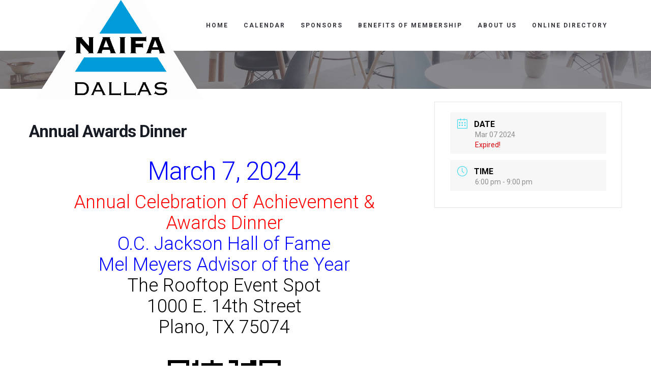

--- FILE ---
content_type: text/css
request_url: https://naifadallas.org/wp-content/cache/wpfc-minified/kmqq4fyt/8ec2o.css
body_size: 6588
content:
.l-services-v1 .l-services-v1-icon{
box-shadow:0 0 5px 2px #034694
}
.l-services-v1.l-services-v1-icon-one .l-services-v1-title{
color:#1b9ad6
}
.blog-grid .blog-grid-supplemental-category,
.blog-grid .blog-grid-supplemental-category a{
color:#1b9ad6
}
.widget_archive li a:hover,
.widget_categories li a:hover,
.widget_pages li a:hover,
.widget_meta li a:hover,
.widget_recent_comments li a:hover,
.widget_recent_entries li a:hover,
.widget_nav_menu li a:hover,
.woocommerce.widget_product_categories li a:hover,
.widget_rss li a:hover{
color:#1b9ad6
}
#searchform #searchsubmit{
color:#1b9ad6
}
#searchform #searchsubmit:hover{
background-color:#1b9ad6;
border-color:#1b9ad6
}
.widget_tag_cloud .widget-body a:hover{
background:#1b9ad6;
border-color:#1b9ad6
}
.news-v3 .news-v3-content .news-v3-subtitle a{
color:#1b9ad6
}
.news-v4 .news-v4-divider{
border-bottom:1px solid #1b9ad6
}
.blog-grid-supplemental .blog-grid-supplemental-title a{
color:#1b9ad6
}
.news-v8:hover .news-v8-img-effect:before{
background-color:#034694
}
.news-v8 .news-v8-footer-list .news-v8-footer-list-link:hover,
.fg-text-light.news-v8-footer .news-v8-footer-list-item .ff-meta-item a:hover,
.fg-text-light.news-v9-title a:hover{
color:#1b9ad6
}
.news-v8 .news-v8-more .news-v8-more-link{
background-color:#1b9ad6
}
.blockquotes-v1{
color:#1b9ad6
}
.blockquotes-v1:after{
background-color:#1b9ad6
}
.breadcrumbs-v1 a:hover{
color:#1b9ad6
}
.breadcrumbs-v1 li.active{
color:#1b9ad6
}
.breadcrumbs-v2 a:hover{
color:#1b9ad6
}
.breadcrumbs-v2 li.active{
color:#1b9ad6
}
.breadcrumbs-v3 a:hover{
color:#1b9ad6
}
.breadcrumbs-v3 li.active{
color:#1b9ad6
}
.breadcrumbs-v4 a:hover{
color:#1b9ad6
}
.breadcrumbs-v5 a:hover{
color:#1b9ad6
}
.btn-base-bg-anim{
background:#1b9ad6
}
.btn-base-bg-anim:hover,
.btn-base-bg-anim:focus,
.btn-base-bg-anim.focus{
background:#1b9ad6
}
.btn-group.btn-white-toggle.open .btn-white-bg:after{
color:#1b9ad6
}
.btn-group.btn-white-toggle .dropdown-menu>li>a:hover,
.btn-group.btn-white-toggle .dropdown-menu>li>a:focus{
background:#1b9ad6
}
.btn-dropdown-group.open .btn-dropdown-toggle{
background:#1b9ad6
}
.btn-dropdown-group:hover .btn-dropdown-toggle{
background:#1b9ad6
}
.divider-v1 .divider-v1-element-bg,
.divider-v2 .divider-v2-element-bg,
.divider-v3 .divider-v3-element-bg,
.divider-v3-5 .divider-v3-5-element-bg{
background:#1b9ad6
}
.divider-v1 .divider-v1-icon,
.divider-v2 .divider-v2-icon,
.divider-v3 .divider-v3-icon,
.divider-v3-5 .divider-v3-5-icon{
color:#1b9ad6
}
.divider-v5 .divider-v5-element{
color:#1b9ad6
}
.divider-v5 span.before,
.divider-v5 span.after{
border-color:#1b9ad6
}
.dropcap-base-bordered{
color:#1b9ad6;
border:1px solid #1b9ad6
}
.lists-base .lists-item-element-brd{
color:#1b9ad6;
border:1px solid #1b9ad6
}
.paginations-v3-list li>a:hover,
.paginations-v3-list li>span:hover{
color:#1b9ad6
}
.paginations-v3-list li>.current,
.paginations-v3-list.page-numbers-single li>span,
.paginations-v3-list li.active>a,
.paginations-v3-list li.active>span{
background:#1b9ad6
}
.paginations-v3-list li>.current:hover,
.paginations-v3-list.page-numbers-single li>span:hover,
.paginations-v3-list li.active>a:hover,
.paginations-v3-list li.active>span:hover{
background:#1b9ad6
}
.pagers-v2 li>a:hover,
.pagers-v2 li>span:hover{
background:#1b9ad6
}
.segment-controls{
border:1px solid #1b9ad6
}
.tab-v1 .nav-tabs>li.active>a{
color:#1b9ad6
}
.tab-v3 .nav-tabs>li:hover>a{
color:#1b9ad6
}
.tab-v5 .nav-tabs.nav-tabs-left>li.active>a,
.tab-v5 .nav-tabs.nav-tabs-left>li:hover>a{
color:#1b9ad6
}
.tab-v6 .nav-tabs.nav-tabs-right>li:active>a,
.tab-v6 .nav-tabs.nav-tabs-right>li:hover>a{
color:#1b9ad6
}
.theme-icons-base{
color:#1b9ad6
}
.theme-icons-wrap>a[href]>.theme-icons-white-bg:hover,
.team-v9 .theme-icons:hover{
background-color:#1b9ad6
}
.animate-theme-icons .animate-theme-icons-base-brd{
color:#1b9ad6;
border:1px solid #1b9ad6
}
.timeline-v1 .timeline-v1-list-item .timeline-v1-news-title>a:hover{
color:#1b9ad6
}
.timeline-v2 .timeline-v2-news-title>a:hover{
color:#1b9ad6
}
.timeline-v4 .timeline-v4-subtitle a{
color:#1b9ad6
}
.call-to-action-v1 .call-to-action-v1-title span,
.call-to-action-v2 .call-to-action-v2-telephone{
color:#1b9ad6
}
.call-to-action-v3 .call-to-action-badge{
background-color:#1b9ad6
}
.icon-box-v1 .icon-box-v1-header{
background-color:#1b9ad6
}
.icon-box-v2 .icon-box-v2-icons{
color:#1b9ad6
}
.services-v8:hover{
background:#1b9ad6
}
.team-v3 .team-v3-overlay-content .theme-icons-white-bg:hover,
.team-v4 .team-v4-overlay-content .theme-icons-white-bg:hover{
background-color:#1b9ad6
}
.team-v3 .team-v3-member-position{
color:#1b9ad6
}
.testimonials-v1 .testimonials-v1-author{
color:#1b9ad6
}
.testimonials-v4 .testimonials-v4-author{
color:#1b9ad6
}
.testimonials-v5 .testimonials-v5-author{
color:#1b9ad6
}
.testimonials-v6 .testimonials-v6-author{
color:#1b9ad6
}
.footer-link-v6-list .footer-link-v6-list-item .footer-link-v6-list-link:hover{
color:#1b9ad6
}
.header ul.navbar-nav.no-ff>li.current-menu-item>a,
.header .navbar-nav .nav-item-child.active{
color:#1b9ad6
}
.header ul.navbar-nav.no-ff>li.current-menu-item>a:hover,
.header .navbar-nav .nav-item-child.active:hover{
color:#1b9ad6
}
.header ul.navbar-nav.no-ff>li>a:hover,
.header ul.navbar-nav.no-ff>li>a:focus,
.header .navbar-nav .nav-item-child:hover,
.header .navbar-nav .nav-item-child:focus{
color:#1b9ad6
}
@media (max-width: 991px) {
.header .navbar-nav .nav-item-bg .nav-item-child{
background:#1b9ad6
}
}
@media (min-width: 992px) {
.header .navbar-nav .nav-item:hover .nav-item-child{
color:#1b9ad6
}
.header .navbar-nav .nav-item-bg .nav-item-child{
background:#1b9ad6
}
}
.header-center-aligned .navbar-nav .nav-item-child:hover{
color:#1b9ad6
}
@media (max-width: 991px) {
.header-center-aligned .navbar-nav .nav-item-bg .nav-item-child{
background:#1b9ad6
}
}
@media (min-width: 992px) {
.header-center-aligned .navbar-nav .nav-item:hover .nav-item-child{
color:#1b9ad6
}
.header-center-aligned .navbar-nav .nav-item-bg .nav-item-child{
background:#1b9ad6
}
}
@media (max-width: 991px) {
.header-center-aligned-transparent .navbar-nav .nav-item-bg .nav-item-child{
background:#1b9ad6
}
}
@media (min-width: 992px) {
.header-center-aligned-transparent .navbar-nav .nav-item:hover .nav-item-child{
color:#1b9ad6
}
.header-center-aligned-transparent .navbar-nav .nav-item-child.active{
color:#1b9ad6
}
.header-center-aligned-transparent .navbar-nav .nav-item-bg .nav-item-child{
background:#1b9ad6
}
}
.header-fullscreen-menu .nav-main-item-child.nav-main-item-child-dropdown.active,
.header-fullscreen-menu .nav-main-item-child.nav-main-item-child-dropdown:hover,
.header-fullscreen-menu .nav-main-item-child.nav-submenu-item-child-dropdown.active,
.header-fullscreen-menu .nav-main-item-child.nav-submenu-item-child-dropdown:hover,
.header-fullscreen-menu .nav-submenu-item-child.nav-main-item-child-dropdown.active,
.header-fullscreen-menu .nav-submenu-item-child.nav-main-item-child-dropdown:hover,
.header-fullscreen-menu .nav-submenu-item-child.nav-submenu-item-child-dropdown.active,
.header-fullscreen-menu .nav-submenu-item-child.nav-submenu-item-child-dropdown:hover{
color:#1b9ad6
}
.header-fullscreen-menu .nav-main-item-child.nav-main-item-child-dropdown.active:before,
.header-fullscreen-menu .nav-main-item-child.nav-main-item-child-dropdown.active:after,
.header-fullscreen-menu .nav-main-item-child.nav-main-item-child-dropdown:hover:before,
.header-fullscreen-menu .nav-main-item-child.nav-main-item-child-dropdown:hover:after,
.header-fullscreen-menu .nav-main-item-child.nav-submenu-item-child-dropdown.active:before,
.header-fullscreen-menu .nav-main-item-child.nav-submenu-item-child-dropdown.active:after,
.header-fullscreen-menu .nav-main-item-child.nav-submenu-item-child-dropdown:hover:before,
.header-fullscreen-menu .nav-main-item-child.nav-submenu-item-child-dropdown:hover:after,
.header-fullscreen-menu .nav-submenu-item-child.nav-main-item-child-dropdown.active:before,
.header-fullscreen-menu .nav-submenu-item-child.nav-main-item-child-dropdown.active:after,
.header-fullscreen-menu .nav-submenu-item-child.nav-main-item-child-dropdown:hover:before,
.header-fullscreen-menu .nav-submenu-item-child.nav-main-item-child-dropdown:hover:after,
.header-fullscreen-menu .nav-submenu-item-child.nav-submenu-item-child-dropdown.active:before,
.header-fullscreen-menu .nav-submenu-item-child.nav-submenu-item-child-dropdown.active:after,
.header-fullscreen-menu .nav-submenu-item-child.nav-submenu-item-child-dropdown:hover:before,
.header-fullscreen-menu .nav-submenu-item-child.nav-submenu-item-child-dropdown:hover:after{
color:#1b9ad6
}
.header-fullscreen-menu .nav-dropdown-menu .nav-dropdown-menu-link:hover{
color:#1b9ad6
}
.header-fullscreen-menu .nav-dropdown-menu .nav-dropdown-menu-child.active{
color:#1b9ad6
}
.header-fullscreen-menu .nav-dropdown-menu .nav-dropdown-menu-child:hover{
color:#1b9ad6
}
.header-section-scroll ul.header-section-scroll-menu li.active .nav-item-child:hover,
.header-section-scroll ul.header-section-scroll-menu li.active .nav-item-child:focus{
color:#1b9ad6
}
.header-section-scroll .header-section-scroll-menu li a:hover{
color:#1b9ad6
}
.header-slide .header-slide-nav .header-slide-nav-link:hover{
color:#1b9ad6
}
.header-slide-subnav .header-slide-subnav-link.active{
background:#1b9ad6
}
.header-slide-subnav .header-slide-subnav-link.active:hover{
background:#1b9ad6
}
.header-slide-subnav .header-slide-subnav-link:hover{
color:#1b9ad6
}
.header-transparent .navbar-nav .open .nav-item-child:hover{
color:#1b9ad6
}
@media (max-width: 991px) {
.header-transparent .navbar-nav .nav-item-bg{
border:1px solid #1b9ad6
}
.header-transparent .navbar-nav .nav-item-bg .nav-item-child{
background:#1b9ad6
}
}
@media (min-width: 992px) {
.header-transparent .navbar-nav .nav-item:hover .nav-item-child{
color:#1b9ad6
}
.header-transparent .navbar-nav .nav-item-child.active{
color:#1b9ad6
}
.header-transparent .navbar-nav .nav-item-bg .nav-item-child{
background:#1b9ad6
}
.header-transparent .navbar-nav .nav-item-bg .nav-item-child:hover{
background:#1b9ad6
}
.header-transparent .navbar-nav .nav-item-bg:hover .nav-item-child{
background:#1b9ad6
}
}
.search-menu .search-btn .search-btn-default:hover,
.search-menu .search-btn .search-btn-active:hover{
color:#1b9ad6
}
.search-classic .search-classic-field{
border-top:2px solid #1b9ad6
}
.search-classic .search-classic-submit-button{
background-color:#1b9ad6
}
.ark-woocommerce-products a.title:hover{
color:#1b9ad6
}
.ark-woocommerce-products .add_to_cart_button,
.ark-woocommerce-products .added_to_cart{
border:1px solid #1b9ad6;
color:#1b9ad6
}
.ark-woocommerce-products .add_to_cart_button:hover,
.ark-woocommerce-products .added_to_cart:hover,
.ark-woocommerce-products .add_to_cart_button.loading{
background:#1b9ad6
}
.animsition-loading{
border-left:2px solid #1b9ad6
}
.theme-carousel-indicators-v3 li.active,
.theme-carousel-indicators-v3 li.fg-text-dark.active{
color:#1b9ad6;
border-bottom-color:#1b9ad6
}
.theme-carousel-indicators-v3 li:hover,
.theme-carousel-indicators-v3 li.fg-text-dark:hover{
border-bottom-color:#1b9ad6
}
.theme-carousel-indicators-v3 li:hover.active,
.theme-carousel-indicators-v3 li.fg-text-dark:hover.active{
color:#1b9ad6;
border-bottom-color:#1b9ad6
}
.theme-carousel-indicators-v5 li.active .theme-carousel-indicators-item{
border:2px solid #1b9ad6
}
.owl-dot span,
.owl-dots span{
border:1px solid #1b9ad6
}
.theme-portfolio .cbp-l-loadMore-button .cbp-l-loadMore-link,
.theme-portfolio .cbp-l-loadMore-button .cbp-l-loadMore-button-link,
.theme-portfolio .cbp-l-loadMore-text .cbp-l-loadMore-link,
.theme-portfolio .cbp-l-loadMore-text .cbp-l-loadMore-button-link{
color:#1b9ad6;
border:1px solid #1b9ad6
}
.theme-portfolio .cbp-item .theme-portfolio-lightbox .theme-portfolio-item-v3-icon:hover:before,
.theme-portfolio .cbp-item .theme-portfolio-lightbox .theme-portfolio-item-v3-icon:hover:after{
background:#1b9ad6
}
.portfolio-item-category:hover{
color:#1b9ad6
}
.theme-portfolio-v2 .cbp-l-filters-alignRight .cbp-filter-item:hover{
color:#1b9ad6
}
.theme-portfolio-filter-v1 .cbp-filter-item.cbp-filter-item-active{
color:#1b9ad6
}
.bootstrap-switch .bootstrap-switch-handle-on.bootstrap-switch-base,
.bootstrap-switch .bootstrap-switch-handle-off.bootstrap-switch-base{
background:#1b9ad6
}
.brd-color-base{
border-color:#1b9ad6 !important
}
.bg-color-base-hover:hover{
background:#1b9ad6 !important
}
.icon-color-base-hover:hover .animate-icon-item:last-child{
color:#1b9ad6 !important
}
.before-bg-base:before{
background:#1b9ad6 !important
}
.after-bg-base:after{
background:#1b9ad6 !important
}
.before-after-bg-base:before,
.before-after-bg-base:after{
background:#1b9ad6 !important
}
.ff-button-base-slide{
color:#1b9ad6;
border-color:#1b9ad6
}
.ff-button-base-slide:hover,
.ff-button-base-slide:focus,
.ff-button-base-slide.focus{
background:#1b9ad6;
border-color:#1b9ad6
}
.progress-box-v1 .progress-bar{
background-color:#1b9ad6
}
.blog-simple-2-divider{
background-color:#1b9ad6
}
.blog-simple-3-divider{
background-color:#1b9ad6
}
.theme-portfolio-v2 .cbp-filter-item.cbp-filter-item-active{
color:#1b9ad6
}
a{
color:#1b9ad6
}
a:focus,a:hover,a:active{
color:#1b9ad6
}
h1>a:hover,h2>a:hover,h3>a:hover,h4>a:hover,h5>a:hover,h6>a:hover{
color:#1b9ad6
}
::selection{
background:#1b9ad6
}
::-webkit-selection{
background:#1b9ad6
}
::-moz-selection{
background:#1b9ad6
}
.blog-classic .blog-classic-content .blog-classic-share .blog-classic-share-item .blog-classic-share-link:hover .blog-share-icon{
color:#1b9ad6
}
.blog-classic .blog-classic-content .blog-classic-publisher .blog-classic-publisher-name>a:hover{
color:#1b9ad6
}
.blog-grid .blog-grid-supplemental-category{
color:#1b9ad6
}
.blog-grid-quote .blog-grid-quote-text:hover{
color:#1b9ad6
}
.blog-grid-quote-v2{
background:#1b9ad6
}
.blog-grid-thumb .blog-grid-thumb-body:before{
background:#034694
}
.twitter-feed .twitter-feed-item .twitter-feed-content .twitter-feed-link{
color:#1b9ad6
}
.featured-article .featured-article-content .featured-article-content-title>a:hover{
color:#1b9ad6
}
.blog-sidebar-tags>li>a:hover{
background:#1b9ad6;
border-color:#1b9ad6
}
.btn-base-brd{
color:#1b9ad6;
border-color:#1b9ad6
}
.btn-base-brd:hover,
.btn-base-brd:focus,
.btn-base-brd.focus{
background:#1b9ad6;
border-color:#1b9ad6
}
.btn-white-bg:hover,
.btn-white-bg:focus,
.btn-white-bg.focus{
background:#1b9ad6;
border-color:#1b9ad6
}
.btn-base-bg-slide{
background:#1b9ad6
}
.btn-base-bg-slide:hover,
.btn-base-bg-slide:focus,
.btn-base-bg-slide.focus{
background:#1b9ad6
}
.btn-white-bg-slide:after,
.btn-white-bg-slide:before{
background:#1b9ad6
}
.blog-teaser-v2:hover .blog-teaser-v2-overlay{
background:#034694
}
.news-v1 .news-v1-heading .news-v1-heading-tag:hover{
color:#1b9ad6
}
.news-v1 .news-v1-lists .news-v1-lists-item .news-v1-lists-link:hover{
color:#1b9ad6
}
.news-v4 .news-v4-title-element-left:after{
border-bottom-color:#1b9ad6
}
.news-v4 .news-v4-title-element-right:after{
border-bottom-color:#1b9ad6
}
.news-v5 .news-v5-icon{
color:#1b9ad6
}
.news-v6 .news-v6-subtitle{
color:#1b9ad6
}
.news-v8:hover .news-v8-img-effect:before{
background:#034694
}
.news-v8 .news-v8-footer-list .news-v8-footer-list-link:hover{
color:#1b9ad6
}
.news-v8 .news-v8-more .news-v8-more-link{
background:#1b9ad6
}
.accordion-v1 .panel-title>a[aria-expanded="true"]{
background:#1b9ad6
}
.accordion-v1 .panel-title>a:hover{
background:#1b9ad6
}
.accordion-v2 .panel-title>a:hover{
color:#1b9ad6
}
.accordion-v2 .panel-title>a:hover:after{
color:#1b9ad6
}
.accordion-v3 .panel-title>a:hover{
color:#1b9ad6
}
.accordion-v3 .panel-title>a:hover:before{
color:#1b9ad6
}
.accordion-v4 .panel-title>a:before{
color:#1b9ad6
}
.accordion-v4 .panel-title>a:hover{
color:#1b9ad6
}
.accordion-v4 .panel-title>a:hover:before{
color:#1b9ad6
}
.accordion-v5 .panel-title>a:hover{
color:#1b9ad6
}
.accordion-v5 .panel-title>a:hover:after{
color:#1b9ad6
}
.breadcrumbs-v1 .breadcrumbs-v1-links>li>a:hover{
color:#1b9ad6
}
.breadcrumbs-v1 .breadcrumbs-v1-links>li.active{
color:#1b9ad6
}
.breadcrumbs-v2 .breadcrumbs-v2-links>li>a:hover{
color:#1b9ad6
}
.breadcrumbs-v2 .breadcrumbs-v2-links>li.active{
color:#1b9ad6
}
.breadcrumbs-v3 .breadcrumbs-v3-links>li>a:hover{
color:#1b9ad6
}
.breadcrumbs-v3 .breadcrumbs-v3-links>li.active{
color:#1b9ad6
}
.btn-base{
color:#1b9ad6
}
.btn-base:hover,
.btn-base:focus,
.btn-base.focus{
background:#1b9ad6;
border-color:#1b9ad6
}
.divider-v1 .divider-v1-element-bg,
.divider-v2 .divider-v2-element-bg,
.divider-v3 .divider-v3-element-bg{
background:#1b9ad6
}
.divider-v2 .divider-v2-icon,
.divider-v3 .divider-v3-icon{
color:#1b9ad6
}
.dropcap-base{
color:#1b9ad6
}
.dropcap-base-bg{
background:#1b9ad6
}
.dropcap-base-bordered{
color:#1b9ad6;
border-color:#1b9ad6
}
.bordered-icon .bordered-icon-box:hover{
background:#1b9ad6
}
.lists-base>li>a:hover,
.lists-dark>li>a:hover{
color:#1b9ad6
}
.lists-base>li .lists-item-element,
.lists-dark>li .lists-base .lists-item-element,
.lists-base .lists-dark>li .lists-item-element{
color:#1b9ad6
}
.lists-base .lists-item-element-brd{
color:#1b9ad6;
border-color:#1b9ad6
}
.lists-base .lists-item-element-bg{
background:#1b9ad6
}
.numeric-base-lists>li>a:hover,
.numeric-dark-lists>li>a:hover{
color:#1b9ad6
}
.numeric-base-lists>li{
color:#1b9ad6
}
.login .login-form-forgot:hover{
color:#1b9ad6
}
.paginations-v1-list>li>a:hover,
.paginations-v1-list>li>span:hover{
background:#034694
}
.paginations-v1-list>li.next>a:hover,
.paginations-v1-list>li.next>span:hover,
.paginations-v1-list>li.previous>a:hover,
.paginations-v1-list>li.previous>span:hover{
color:#1b9ad6
}
.paginations-v1-list>li.active>a,
.paginations-v1-list>li.active>span{
background:#1b9ad6
}
.paginations-v2-list>li>a:hover,
.paginations-v2-list>li>span:hover{
color:#1b9ad6;
border-bottom-color:#1b9ad6
}
.paginations-v2-list>li.active>a,
.paginations-v2-list>li.active>span{
color:#1b9ad6;
border-bottom-color:#1b9ad6
}
.paginations-v2-list>li.active>a:hover,
.paginations-v2-list>li.active>span:hover{
color:#1b9ad6
}
.paginations-v3-list>li>a,
.paginations-v3-list>li>span{
color:#1b9ad6
}
.paginations-v3-list>li>a:hover,
.paginations-v3-list>li>span:hover{
color:#1b9ad6
}
.paginations-v3-list>li.active>a,
.paginations-v3-list>li.active>span{
background:#1b9ad6;
border-color:#1b9ad6
}
.paginations-v3-list>li.active>a:hover,
.paginations-v3-list>li.active>span:hover{
background:#1b9ad6
}
.pagers-v1:hover{
background:#1b9ad6
}
.pagers-v2 li>a:hover,
.pagers-v2 li>span:hover{
border-color:#1b9ad6;
background:#1b9ad6
}
.tab-v1 .nav-tabs>li:hover>a{
color:#1b9ad6
}
.tab-v3 .nav-tabs>li:not(.active):hover>a{
color:#1b9ad6
}
.tab-v3 .nav-tabs>li.active>a{
background:#1b9ad6
}
.tab-v4 .nav-tabs{
background:#1b9ad6
}
.tab-v5 .nav-tabs.nav-tabs-left>li:hover>a{
color:#1b9ad6
}
.tab-v5 .nav-tabs.nav-tabs-left>li.active>a{
color:#1b9ad6
}
.tab-v6 .nav-tabs.nav-tabs-right>li:hover>a{
color:#1b9ad6
}
.tab-v6 .nav-tabs.nav-tabs-right>li.active>a{
color:#1b9ad6
}
.theme-icons-wrap>a[href]>.theme-icons-base-hover:hover{
background:#1b9ad6
}
.theme-icons-base-bg{
background:#1b9ad6
}
.theme-icons-wrap>a[href]>.theme-icons-grey-light-bg:hover{
background:#1b9ad6
}
.theme-icons-base-brd{
color:#1b9ad6;
border-color:#1b9ad6
}
.theme-icons-wrap>a[href]>.theme-icons-base-brd:hover{
background:#1b9ad6;
border-color:#1b9ad6
}
.animate-theme-icons .animate-theme-icons-base{
color:#1b9ad6
}
.animate-theme-icons .animate-theme-icons-base-bg{
background:#1b9ad6
}
.animate-theme-icons .animate-theme-icons-base-brd{
color:#1b9ad6;
border-color:#1b9ad6
}
.theme-icons-elegant .theme-icons-element .theme-icons-wrap>a[href]>.theme-icons:hover{
background:#1b9ad6
}
.image-gallery .image-gallery-overlay{
background:#034694
}
.image-gallery-v2 .image-gallery-v2-overlay{
background:#034694
}
.i-banner-v2 .i-banner-v2-heading .i-banner-v2-heading-month{
color:#1b9ad6
}
.i-banner-v3 .i-banner-v3-content .i-banner-v3-element .i-banner-v3-element-icon{
color:#1b9ad6
}
.newsletter-v5 .newsletter-v5-btn:hover{
color:#1b9ad6
}
.newsletter-v8:hover{
background:#1b9ad6
}
.poster-v1 .poster-v1-body .poster-v1-author{
color:#1b9ad6
}
.poster-v2 .poster-v2-subtitle{
color:#1b9ad6
}
.process-v1 .process-v1-back{
background:#1b9ad6
}
.process-v2:hover .process-v2-element{
background:#1b9ad6
}
.service-block-v4 .service-block-v4-content .service-block-v4-content-subtitle{
color:#1b9ad6
}
.service-block-v6.service-block-v6-color-three:before{
background:#034694
}
.service-block-v8 .service-block-v8-subtitle{
color:#1b9ad6
}
.team-v1 .team-v1-content .team-v1-socials .team-v1-socials-link:hover{
color:#1b9ad6
}
.team-v2 .team-v2-member-position{
color:#1b9ad6
}
.team-v3 .team-v3-header .team-v3-member-position{
color:#1b9ad6
}
.team-v5 .team-v5-content .team-v5-author-contact:hover{
color:#1b9ad6
}
.footer .footer-address .footer-address-link:hover{
color:#1b9ad6
}
.footer .footer-media .footer-media-item .footer-media-link:hover{
color:#1b9ad6
}
.footer .footer-tags>li>a:hover{
background:#1b9ad6;
border-color:#1b9ad6
}
.footer .footer-news-list .footer-news-list-item .footer-news-list-link:hover{
color:#1b9ad6
}
.footer .footer-video-title .footer-video-title-link:hover{
color:#1b9ad6
}
.footer .footer-copyright .footer-copyright-item>a:hover{
color:#1b9ad6
}
.footer .footer-toggle .footer-toggle-link:hover{
color:#1b9ad6
}
.footer-v2{
background:#1b9ad6
}
.footer-v4 .footer-v4-service .footer-v4-service-item .footer-v4-service-icon{
color:#1b9ad6
}
.footer-v4 .footer-v4-service .footer-v4-service-item .footer-v4-service-link:hover{
color:#1b9ad6
}
.footer-v4 .footer-v4-news .footer-v4-news-item .footer-v4-news-link:hover{
color:#1b9ad6
}
.footer-v4 .footer-v4-link:hover{
color:#1b9ad6
}
.footer-v4 .footer-v4-copyright .footer-v4-terms-list .footer-v4-terms-link:hover{
color:#1b9ad6
}
.footer-v5 .footer-v5-content-subtitle{
color:#1b9ad6
}
.footer-v5 .footer-v5-list .footer-v5-list-item .footer-v5-list-link:hover{
color:#1b9ad6
}
.footer-v5-copyright .footer-v5-copright-socials .footer-v5-copright-socials-item .footer-v5-copright-socials-link:hover{
color:#1b9ad6
}
.footer-v6 .footer-link-v6-list .footer-link-v6-list-item .footer-link-v6-list-link:hover{
color:#1b9ad6
}
.form-modal .form-modal-back-btn-message .form-modal-back-btn-message-link{
color:#1b9ad6
}
.form-modal .form-modal-input-group .form-modal-hide-password:hover{
color:#1b9ad6
}
.form-modal .form-modal-close-form:hover{
color:#1b9ad6
}
.header .navbar-toggle:hover .toggle-icon{
background:#1b9ad6
}
.header .navbar-toggle:hover .toggle-icon:before,
.header .navbar-toggle:hover .toggle-icon:after{
background:#1b9ad6
}
.header .topbar-toggle-trigger:hover .topbar-toggle-trigger-style{
background:#1b9ad6
}
.header .topbar-toggle-trigger:hover .topbar-toggle-trigger-style:before,
.header .topbar-toggle-trigger:hover .topbar-toggle-trigger-style:after{
background:#1b9ad6
}
.header .topbar-toggle-trigger-icon-style:hover{
color:#1b9ad6
}
.header .navbar-nav .nav-item-child.active{
color:#1b9ad6
}
.header .navbar-nav .nav-item-child.active:hover{
color:#1b9ad6
}
.header .navbar-nav .nav-item-child:hover,
.header .navbar-nav .nav-item-child:focus{
color:#1b9ad6
}
.header .dropdown-menu .dropdown-menu-item .dropdown-menu-item-child.active{
color:#1b9ad6
}
.header .dropdown-menu .dropdown-menu-item .dropdown-menu-item-child.active:hover{
color:#1b9ad6
}
.header .dropdown-menu .dropdown-menu-item .dropdown-menu-item-child:hover{
background:#1b9ad6
}
.header .dropdown-menu .dropdown-menu-item.active .dropdown-menu-item-child{
color:#1b9ad6
}
.header .dropdown-submenu:hover>.dropdown-submenu-child:not(:hover){
color:#1b9ad6
}
.header .dropdown-submenu .dropdown-submenu-child.active{
color:#1b9ad6
}
.header .dropdown-submenu .dropdown-submenu-child.active:hover{
color:#1b9ad6
}
.header .dropdown-submenu .dropdown-submenu-child.active:hover:after{
color:#1b9ad6
}
.header .dropdown-submenu .dropdown-submenu-child:hover{
background:#1b9ad6
}
.header .dropdown-submenu.active .dropdown-submenu-child{
color:#1b9ad6
}
.header .dropdown-submenu.active .dropdown-submenu-child:hover{
color:#1b9ad6
}
.header .mega-menu-list .mega-menu-child.active{
color:#1b9ad6
}
.header .mega-menu-list .mega-menu-child.active:hover{
color:#1b9ad6
}
.header .mega-menu-list .mega-menu-child:hover{
background:#1b9ad6
}
@media (max-width: 991px) {
.header .navbar-nav .nav-item-bg{
border-color:#1b9ad6
}
.header .navbar-nav .nav-item-bg .nav-item-child{
background:#1b9ad6
}
}
@media (min-width: 992px) {
.header .navbar-nav .nav-item:hover .nav-item-child{
color:#1b9ad6
}
.header .navbar-nav .nav-item-bg{
border-color:#1b9ad6
}
.header .navbar-nav .nav-item-bg .nav-item-child{
background:#1b9ad6
}
}
.header-center-aligned .navbar-toggle:hover .toggle-icon{
background:#1b9ad6
}
.header-center-aligned .navbar-toggle:hover .toggle-icon:before,
.header-center-aligned .navbar-toggle:hover .toggle-icon:after{
background:#1b9ad6
}
.header-center-aligned .topbar-toggle-trigger:hover .topbar-toggle-trigger-style{
background:#1b9ad6
}
.header-center-aligned .topbar-toggle-trigger:hover .topbar-toggle-trigger-style:before,
.header-center-aligned .topbar-toggle-trigger:hover .topbar-toggle-trigger-style:after{
background:#1b9ad6
}
.header-center-aligned .topbar-toggle-trigger-icon-style:hover{
color:#1b9ad6
}
.header-center-aligned .navbar-nav .nav-item-child.active{
color:#1b9ad6
}
.header-center-aligned .navbar-nav .nav-item-child.active:hover{
color:#1b9ad6
}
.header-center-aligned .navbar-nav .nav-item-child:hover,
.header-center-aligned .navbar-nav .nav-item-child:focus{
color:#1b9ad6
}
.header-center-aligned .dropdown-menu .dropdown-menu-item .dropdown-menu-item-child.active{
color:#1b9ad6
}
.header-center-aligned .dropdown-menu .dropdown-menu-item .dropdown-menu-item-child.active:hover{
color:#1b9ad6
}
.header-center-aligned .dropdown-menu .dropdown-menu-item .dropdown-menu-item-child:hover{
background:#1b9ad6
}
.header-center-aligned .dropdown-menu .dropdown-menu-item.active .dropdown-menu-item-child{
color:#1b9ad6
}
.header-center-aligned .dropdown-submenu:hover>.dropdown-submenu-child:not(:hover){
color:#1b9ad6
}
.header-center-aligned .dropdown-submenu .dropdown-submenu-child.active{
color:#1b9ad6
}
.header-center-aligned .dropdown-submenu .dropdown-submenu-child.active:hover{
color:#1b9ad6
}
.header-center-aligned .dropdown-submenu .dropdown-submenu-child.active:hover:after{
color:#1b9ad6
}
.header-center-aligned .dropdown-submenu .dropdown-submenu-child:hover{
background:#1b9ad6
}
.header-center-aligned .dropdown-submenu.active .dropdown-submenu-child{
color:#1b9ad6
}
.header-center-aligned .dropdown-submenu.active .dropdown-submenu-child:hover{
color:#1b9ad6
}
.header-center-aligned .mega-menu-list .mega-menu-child.active{
color:#1b9ad6
}
.header-center-aligned .mega-menu-list .mega-menu-child.active:hover{
color:#1b9ad6
}
.header-center-aligned .mega-menu-list .mega-menu-child:hover{
background:#1b9ad6
}
@media (max-width: 991px) {
.header-center-aligned .navbar-nav .nav-item-bg{
border-color:#1b9ad6
}
.header-center-aligned .navbar-nav .nav-item-bg .nav-item-child{
background:#1b9ad6
}
}
@media (min-width: 992px) {
.header-center-aligned .navbar-nav .nav-item:hover .nav-item-child{
color:#1b9ad6
}
.header-center-aligned .navbar-nav .nav-item-bg{
border-color:#1b9ad6
}
.header-center-aligned .navbar-nav .nav-item-bg .nav-item-child{
background:#1b9ad6
}
}
.header-center-aligned-transparent .navbar-toggle:hover .toggle-icon{
background:#1b9ad6
}
.header-center-aligned-transparent .navbar-toggle:hover .toggle-icon:before,
.header-center-aligned-transparent .navbar-toggle:hover .toggle-icon:after{
background:#1b9ad6
}
.header-center-aligned-transparent .topbar-toggle-trigger:hover .topbar-toggle-trigger-style{
background:#1b9ad6
}
.header-center-aligned-transparent .topbar-toggle-trigger:hover .topbar-toggle-trigger-style:before,
.header-center-aligned-transparent .topbar-toggle-trigger:hover .topbar-toggle-trigger-style:after{
background:#1b9ad6
}
.header-center-aligned-transparent .topbar-toggle-trigger-icon-style:hover{
color:#1b9ad6
}
.header-center-aligned-transparent .navbar-nav .nav-item-child.active{
color:#1b9ad6
}
.header-center-aligned-transparent .navbar-nav .nav-item-child.active:hover{
color:#1b9ad6
}
.header-center-aligned-transparent .navbar-nav .nav-item-child:hover{
color:#1b9ad6
}
.header-center-aligned-transparent .dropdown-menu .dropdown-menu-item .dropdown-menu-item-child.active{
color:#1b9ad6
}
.header-center-aligned-transparent .dropdown-menu .dropdown-menu-item .dropdown-menu-item-child.active:hover{
color:#1b9ad6
}
.header-center-aligned-transparent .dropdown-menu .dropdown-menu-item .dropdown-menu-item-child:hover{
background:#1b9ad6
}
.header-center-aligned-transparent .dropdown-menu .dropdown-menu-item.active .dropdown-menu-item-child{
color:#1b9ad6
}
.header-center-aligned-transparent .dropdown-submenu:hover>.dropdown-submenu-child:not(:hover){
color:#1b9ad6
}
.header-center-aligned-transparent .dropdown-submenu .dropdown-submenu-child.active{
color:#1b9ad6
}
.header-center-aligned-transparent .dropdown-submenu .dropdown-submenu-child.active:hover{
color:#1b9ad6
}
.header-center-aligned-transparent .dropdown-submenu .dropdown-submenu-child.active:hover:after{
color:#1b9ad6
}
.header-center-aligned-transparent .dropdown-submenu .dropdown-submenu-child:hover{
background:#1b9ad6
}
.header-center-aligned-transparent .dropdown-submenu.active .dropdown-submenu-child{
color:#1b9ad6
}
.header-center-aligned-transparent .dropdown-submenu.active .dropdown-submenu-child:hover{
color:#1b9ad6
}
.header-center-aligned-transparent .mega-menu-list .mega-menu-child.active{
color:#1b9ad6
}
.header-center-aligned-transparent .mega-menu-list .mega-menu-child.active:hover{
color:#1b9ad6
}
.header-center-aligned-transparent .mega-menu-list .mega-menu-child:hover{
background:#1b9ad6
}
@media (max-width: 991px) {
.header-center-aligned-transparent .navbar-nav .nav-item-bg{
border-color:#1b9ad6
}
.header-center-aligned-transparent .navbar-nav .nav-item-bg .nav-item-child{
background:#1b9ad6
}
}
@media (min-width: 992px) {
.header-center-aligned-transparent .navbar-nav .nav-item:hover .nav-item-child{
color:#1b9ad6
}
.header-center-aligned-transparent .navbar-nav .nav-item-child.active{
color:#1b9ad6
}
.header-center-aligned-transparent .navbar-nav .nav-item-bg{
border-color:#1b9ad6
}
.header-center-aligned-transparent .navbar-nav .nav-item-bg .nav-item-child{
background:#1b9ad6
}
}
.header-fullscreen .header-fullscreen-nav-actions-left .header-fullscreen-nav-trigger:hover .header-fullscreen-nav-trigger-icon{
background:#1b9ad6
}
.header-fullscreen .header-fullscreen-nav-actions-left .header-fullscreen-nav-trigger:hover .header-fullscreen-nav-trigger-icon:before,
.header-fullscreen .header-fullscreen-nav-actions-left .header-fullscreen-nav-trigger:hover .header-fullscreen-nav-trigger-icon:after{
background:#1b9ad6
}
.header-fullscreen .header-fullscreen-nav-actions-right .nav-item-child{
background:#1b9ad6
}
.header-fullscreen .header-fullscreen-nav-bg-overlay .header-fullscreen-nav-close:hover{
color:#1b9ad6
}
.header-fullscreen .header-fullscreen-menu .nav-main-item-child.nav-main-item-child-dropdown.active,
.header-fullscreen .header-fullscreen-menu .nav-main-item-child.nav-main-item-child-dropdown:hover,
.header-fullscreen .header-fullscreen-menu .nav-main-item-child.nav-submenu-item-child-dropdown.active,
.header-fullscreen .header-fullscreen-menu .nav-main-item-child.nav-submenu-item-child-dropdown:hover,
.header-fullscreen .header-fullscreen-menu .nav-submenu-item-child.nav-main-item-child-dropdown.active,
.header-fullscreen .header-fullscreen-menu .nav-submenu-item-child.nav-main-item-child-dropdown:hover,
.header-fullscreen .header-fullscreen-menu .nav-submenu-item-child.nav-submenu-item-child-dropdown.active,
.header-fullscreen .header-fullscreen-menu .nav-submenu-item-child.nav-submenu-item-child-dropdown:hover{
color:#1b9ad6
}
.header-fullscreen .header-fullscreen-menu .nav-main-item-child.nav-main-item-child-dropdown.active:before,
.header-fullscreen .header-fullscreen-menu .nav-main-item-child.nav-main-item-child-dropdown.active:after,
.header-fullscreen .header-fullscreen-menu .nav-main-item-child.nav-main-item-child-dropdown:hover:before,
.header-fullscreen .header-fullscreen-menu .nav-main-item-child.nav-main-item-child-dropdown:hover:after,
.header-fullscreen .header-fullscreen-menu .nav-main-item-child.nav-submenu-item-child-dropdown.active:before,
.header-fullscreen .header-fullscreen-menu .nav-main-item-child.nav-submenu-item-child-dropdown.active:after,
.header-fullscreen .header-fullscreen-menu .nav-main-item-child.nav-submenu-item-child-dropdown:hover:before,
.header-fullscreen .header-fullscreen-menu .nav-main-item-child.nav-submenu-item-child-dropdown:hover:after,
.header-fullscreen .header-fullscreen-menu .nav-submenu-item-child.nav-main-item-child-dropdown.active:before,
.header-fullscreen .header-fullscreen-menu .nav-submenu-item-child.nav-main-item-child-dropdown.active:after,
.header-fullscreen .header-fullscreen-menu .nav-submenu-item-child.nav-main-item-child-dropdown:hover:before,
.header-fullscreen .header-fullscreen-menu .nav-submenu-item-child.nav-main-item-child-dropdown:hover:after,
.header-fullscreen .header-fullscreen-menu .nav-submenu-item-child.nav-submenu-item-child-dropdown.active:before,
.header-fullscreen .header-fullscreen-menu .nav-submenu-item-child.nav-submenu-item-child-dropdown.active:after,
.header-fullscreen .header-fullscreen-menu .nav-submenu-item-child.nav-submenu-item-child-dropdown:hover:before,
.header-fullscreen .header-fullscreen-menu .nav-submenu-item-child.nav-submenu-item-child-dropdown:hover:after{
color:#1b9ad6
}
.header-fullscreen .header-fullscreen-menu .nav-dropdown-menu .nav-dropdown-menu-link:hover{
color:#1b9ad6
}
.header-fullscreen .header-fullscreen-menu .nav-dropdown-menu .nav-dropdown-menu-child.active{
color:#1b9ad6
}
.header-fullscreen .header-fullscreen-menu .nav-dropdown-menu .nav-dropdown-menu-child:hover{
color:#1b9ad6
}
@media (max-width: 991px) {
.header-fullscreen .header-fullscreen-nav-actions-left .header-fullscreen-nav-trigger:hover .header-fullscreen-nav-trigger-icon{
background:#1b9ad6
}
.header-fullscreen .header-fullscreen-nav-actions-left .header-fullscreen-nav-trigger:hover .header-fullscreen-nav-trigger-icon:before,
.header-fullscreen .header-fullscreen-nav-actions-left .header-fullscreen-nav-trigger:hover .header-fullscreen-nav-trigger-icon:after{
background:#1b9ad6
}
}
@media (min-width: 992px) {
.header-shrink.header-fullscreen .header-fullscreen-nav-actions-left .header-fullscreen-nav-trigger:hover .header-fullscreen-nav-trigger-icon{
background:#1b9ad6
}
.header-shrink.header-fullscreen .header-fullscreen-nav-actions-left .header-fullscreen-nav-trigger:hover .header-fullscreen-nav-trigger-icon:before,
.header-shrink.header-fullscreen .header-fullscreen-nav-actions-left .header-fullscreen-nav-trigger:hover .header-fullscreen-nav-trigger-icon:after{
background:#1b9ad6
}
}
.header-section-scroll .navbar-toggle:hover .toggle-icon{
background:#1b9ad6
}
.header-section-scroll .navbar-toggle:hover .toggle-icon:before,
.header-section-scroll .navbar-toggle:hover .toggle-icon:after{
background:#1b9ad6
}
.header-section-scroll .header-section-scroll-menu .nav-item.active .nav-item-child:hover,
.header-section-scroll .header-section-scroll-menu .nav-item.active .nav-item-child:focus{
color:#1b9ad6
}
.header-section-scroll .header-section-scroll-menu .nav-item-child:hover{
color:#1b9ad6
}
.header-transparent .navbar-toggle:hover .toggle-icon{
background:#1b9ad6
}
.header-transparent .navbar-toggle:hover .toggle-icon:before,
.header-transparent .navbar-toggle:hover .toggle-icon:after{
background:#1b9ad6
}
.header-transparent .topbar-toggle-trigger:hover .topbar-toggle-trigger-style{
background:#1b9ad6
}
.header-transparent .topbar-toggle-trigger:hover .topbar-toggle-trigger-style:before,
.header-transparent .topbar-toggle-trigger:hover .topbar-toggle-trigger-style:after{
background:#1b9ad6
}
.header-transparent .topbar-toggle-trigger-icon-style:hover{
color:#1b9ad6
}
.header-transparent .navbar-nav .nav-item-child.active{
color:#1b9ad6
}
.header-transparent .navbar-nav .nav-item-child.active:hover{
color:#1b9ad6
}
.header-transparent .navbar-nav .nav-item-child:hover{
color:#1b9ad6
}
.header-transparent .dropdown-menu .dropdown-menu-item .dropdown-menu-item-child.active{
color:#1b9ad6
}
.header-transparent .dropdown-menu .dropdown-menu-item .dropdown-menu-item-child.active:hover{
color:#1b9ad6
}
.header-transparent .dropdown-menu .dropdown-menu-item .dropdown-menu-item-child:hover{
background:#1b9ad6
}
.header-transparent .dropdown-menu .dropdown-menu-item.active .dropdown-menu-item-child{
color:#1b9ad6
}
.header-transparent .dropdown-submenu:hover>.dropdown-submenu-child:not(:hover){
color:#1b9ad6
}
.header-transparent .dropdown-submenu .dropdown-submenu-child.active{
color:#1b9ad6
}
.header-transparent .dropdown-submenu .dropdown-submenu-child.active:hover{
color:#1b9ad6
}
.header-transparent .dropdown-submenu .dropdown-submenu-child.active:hover:after{
color:#1b9ad6
}
.header-transparent .dropdown-submenu .dropdown-submenu-child:hover{
background:#1b9ad6
}
.header-transparent .dropdown-submenu.active .dropdown-submenu-child{
color:#1b9ad6
}
.header-transparent .dropdown-submenu.active .dropdown-submenu-child:hover{
color:#1b9ad6
}
.header-transparent .mega-menu-list .mega-menu-child.active{
color:#1b9ad6
}
.header-transparent .mega-menu-list .mega-menu-child.active:hover{
color:#1b9ad6
}
.header-transparent .mega-menu-list .mega-menu-child:hover{
background:#1b9ad6
}
@media (max-width: 991px) {
.header-transparent .navbar-nav .nav-item-bg{
border-color:#1b9ad6
}
.header-transparent .navbar-nav .nav-item-bg .nav-item-child{
background:#1b9ad6
}
}
@media (min-width: 992px) {
.header-transparent .navbar-nav .nav-item:hover .nav-item-child{
color:#1b9ad6
}
.header-transparent .navbar-nav .nav-item-child.active{
color:#1b9ad6
}
.header-transparent .navbar-nav .nav-item-bg{
border-color:#1b9ad6
}
.header-transparent .navbar-nav .nav-item-bg .nav-item-child{
background:#1b9ad6
}
.header-transparent .navbar-nav .nav-item-bg .nav-item-child:hover{
background:#1b9ad6
}
.header-transparent .navbar-nav .nav-item-bg:hover .nav-item-child{
background:#1b9ad6
}
}
.header-vertical .navbar-toggle:hover .toggle-icon{
background:#1b9ad6
}
.header-vertical .navbar-toggle:hover .toggle-icon:before,
.header-vertical .navbar-toggle:hover .toggle-icon:after{
background:#1b9ad6
}
.header-vertical .header-vertical-menu .nav-main-item-child.nav-main-item-child-dropdown.active,
.header-vertical .header-vertical-menu .nav-main-item-child.nav-main-item-child-dropdown:hover,
.header-vertical .header-vertical-menu .nav-main-item-child.nav-submenu-item-child-dropdown.active,
.header-vertical .header-vertical-menu .nav-main-item-child.nav-submenu-item-child-dropdown:hover,
.header-vertical .header-vertical-menu .nav-submenu-item-child.nav-main-item-child-dropdown.active,
.header-vertical .header-vertical-menu .nav-submenu-item-child.nav-main-item-child-dropdown:hover,
.header-vertical .header-vertical-menu .nav-submenu-item-child.nav-submenu-item-child-dropdown.active,
.header-vertical .header-vertical-menu .nav-submenu-item-child.nav-submenu-item-child-dropdown:hover{
color:#1b9ad6
}
.header-vertical .header-vertical-menu .nav-main-item-child.nav-main-item-child-dropdown.active:before,
.header-vertical .header-vertical-menu .nav-main-item-child.nav-main-item-child-dropdown.active:after,
.header-vertical .header-vertical-menu .nav-main-item-child.nav-main-item-child-dropdown:hover:before,
.header-vertical .header-vertical-menu .nav-main-item-child.nav-main-item-child-dropdown:hover:after,
.header-vertical .header-vertical-menu .nav-main-item-child.nav-submenu-item-child-dropdown.active:before,
.header-vertical .header-vertical-menu .nav-main-item-child.nav-submenu-item-child-dropdown.active:after,
.header-vertical .header-vertical-menu .nav-main-item-child.nav-submenu-item-child-dropdown:hover:before,
.header-vertical .header-vertical-menu .nav-main-item-child.nav-submenu-item-child-dropdown:hover:after,
.header-vertical .header-vertical-menu .nav-submenu-item-child.nav-main-item-child-dropdown.active:before,
.header-vertical .header-vertical-menu .nav-submenu-item-child.nav-main-item-child-dropdown.active:after,
.header-vertical .header-vertical-menu .nav-submenu-item-child.nav-main-item-child-dropdown:hover:before,
.header-vertical .header-vertical-menu .nav-submenu-item-child.nav-main-item-child-dropdown:hover:after,
.header-vertical .header-vertical-menu .nav-submenu-item-child.nav-submenu-item-child-dropdown.active:before,
.header-vertical .header-vertical-menu .nav-submenu-item-child.nav-submenu-item-child-dropdown.active:after,
.header-vertical .header-vertical-menu .nav-submenu-item-child.nav-submenu-item-child-dropdown:hover:before,
.header-vertical .header-vertical-menu .nav-submenu-item-child.nav-submenu-item-child-dropdown:hover:after{
color:#1b9ad6
}
.header-vertical .header-vertical-menu .nav-dropdown-menu .nav-dropdown-menu-link:hover{
color:#1b9ad6
}
.header-vertical .header-vertical-menu .nav-dropdown-menu .nav-dropdown-menu-child.active{
color:#1b9ad6
}
.header-vertical .header-vertical-menu .nav-dropdown-menu .nav-dropdown-menu-child:hover{
color:#1b9ad6
}
.search .search-btn .search-btn-default:hover,
.search .search-btn .search-btn-active:hover{
color:#1b9ad6
}
@media (max-width: 992px) {
.search.search-white .search-btn .search-btn-default:hover,
.search.search-white .search-btn .search-btn-active:hover{
color:#1b9ad6
}
}
@media (min-width: 992px) {
.search.search-white .search-btn .search-btn-default:hover,
.search.search-white .search-btn .search-btn-active:hover{
color:#1b9ad6
}
.header-shrink .search.search-white .search-btn .search-btn-default:hover,
.header-shrink .search.search-white .search-btn .search-btn-active:hover{
color:#1b9ad6
}
}
.search-classic .search-classic-btn .search-classic-btn-default:hover,
.search-classic .search-classic-btn .search-classic-btn-active:hover{
color:#1b9ad6
}
.search-classic .search-classic-field{
border-top-color:#1b9ad6
}
@media (max-width: 992px) {
.search-classic.search-classic-white .search-classic-btn .search-classic-btn-default:hover,
.search-classic.search-classic-white .search-classic-btn .search-classic-btn-active:hover{
color:#1b9ad6
}
}
@media (min-width: 992px) {
.search-classic.search-classic-white .search-classic-btn .search-classic-btn-default:hover,
.search-classic.search-classic-white .search-classic-btn .search-classic-btn-active:hover{
color:#1b9ad6
}
.header-shrink .search-classic.search-classic-white .search-classic-btn .search-classic-btn-default:hover,
.header-shrink .search-classic.search-classic-white .search-classic-btn .search-classic-btn-active:hover{
color:#1b9ad6
}
}
.search-fullscreen .search-fullscreen-trigger-icon:hover{
color:#1b9ad6
}
.search-fullscreen .search-fullscreen-input-group .search-fullscreen-search:hover .search-fullscreen-search-icon{
color:#1b9ad6
}
.search-fullscreen .search-fullscreen-bg-overlay .search-fullscreen-close:hover{
color:#1b9ad6
}
@media (min-width: 992px) {
.search-fullscreen.search-fullscreen-trigger-white .search-fullscreen-trigger-icon:hover{
color:#1b9ad6
}
.header-shrink .search-fullscreen.search-fullscreen-trigger-white .search-fullscreen-trigger-icon:hover{
color:#1b9ad6
}
}
.search-on-header .search-on-header-btn .search-on-header-btn-default:hover,
.search-on-header .search-on-header-btn .search-on-header-btn-active:hover{
color:#1b9ad6
}
@media (max-width: 992px) {
.search-on-header.search-on-header-white .search-on-header-btn .search-on-header-btn-default:hover,
.search-on-header.search-on-header-white .search-on-header-btn .search-on-header-btn-active:hover{
color:#1b9ad6
}
}
@media (min-width: 992px) {
.search-on-header.search-on-header-white .search-on-header-btn .search-on-header-btn-default:hover,
.search-on-header.search-on-header-white .search-on-header-btn .search-on-header-btn-active:hover{
color:#1b9ad6
}
.header-shrink .search-on-header.search-on-header-white .search-on-header-btn .search-on-header-btn-default:hover,
.header-shrink .search-on-header.search-on-header-white .search-on-header-btn .search-on-header-btn-active:hover{
color:#1b9ad6
}
}
.search-push .search-push-btn .search-push-btn-default:hover,
.search-push .search-push-btn .search-push-btn-active:hover{
color:#1b9ad6
}
@media (max-width: 992px) {
.search-push.search-push-white .search-push-btn .search-push-btn-default:hover,
.search-push.search-push-white .search-push-btn .search-push-btn-active:hover{
color:#1b9ad6
}
}
@media (min-width: 992px) {
.search-push.search-push-white .search-push-btn .search-push-btn-default:hover,
.search-push.search-push-white .search-push-btn .search-push-btn-active:hover{
color:#1b9ad6
}
.header-shrink .search-push.search-push-white .search-push-btn .search-push-btn-default:hover,
.header-shrink .search-push.search-push-white .search-push-btn .search-push-btn-active:hover{
color:#1b9ad6
}
}
.sidebar-trigger:hover .sidebar-trigger-icon{
background:#1b9ad6
}
.sidebar-trigger:hover .sidebar-trigger-icon:before,
.sidebar-trigger:hover .sidebar-trigger-icon:after{
background:#1b9ad6
}
.sidebar-nav .sidebar-nav-trigger:hover .sidebar-trigger-icon:before,
.sidebar-nav .sidebar-nav-trigger:hover .sidebar-trigger-icon:after{
background:#1b9ad6
}
.sidebar-nav .sidebar-nav-about-link:hover{
color:#1b9ad6
}
@media (min-width: 992px) {
.sidebar-trigger.sidebar-trigger-style-white:hover .sidebar-trigger-icon{
background:#1b9ad6
}
.sidebar-trigger.sidebar-trigger-style-white:hover .sidebar-trigger-icon:before,
.sidebar-trigger.sidebar-trigger-style-white:hover .sidebar-trigger-icon:after{
background:#1b9ad6
}
.header-shrink .sidebar-trigger.sidebar-trigger-style-white:hover .sidebar-trigger-icon{
background:#1b9ad6
}
.header-shrink .sidebar-trigger.sidebar-trigger-style-white:hover .sidebar-trigger-icon:before,
.header-shrink .sidebar-trigger.sidebar-trigger-style-white:hover .sidebar-trigger-icon:after{
background:#1b9ad6
}
}
.topbar-c .topbar-c-contacts .topbar-c-contacts-link:hover{
color:#1b9ad6
}
.topbar-c .topbar-c-actions .topbar-c-actions-link:hover{
color:#1b9ad6
}
.topbar-c .topbar-c-actions .topbar-c-actions-link-border:hover{
background:#1b9ad6;
border-color:#1b9ad6
}
.topbar-e .topbar-e-list .topbar-e-list-item .topbar-e-list-dropdown:hover{
color:#1b9ad6
}
.topbar-e .topbar-e-actions .topbar-e-actions-link:hover{
color:#1b9ad6
}
.topbar-e .topbar-e-sh-cart .topbar-e-sh-cart-link:hover{
color:#1b9ad6
}
.topbar-e .topbar-e-sh-cart .topbar-e-sh-cart-menu-product-name:hover{
color:#1b9ad6
}
.topbar-e .topbar-e-sh-cart .topbar-e-sh-cart-close:hover{
color:#1b9ad6
}
.topbar-e .topbar-e-sh-cart .topbar-e-sh-cart-subtotal-price{
color:#1b9ad6
}
.topbar-e .topbar-e-sh-cart .topbar-e-sh-cart-subtotal-view-link:hover{
color:#1b9ad6
}
.topbar-t .topbar-t-list .topbar-t-list-item .topbar-t-list-dropdown:hover{
color:#1b9ad6
}
.topbar-t .topbar-t-list .topbar-t-list-dropdown-menu .topbar-t-list-dropdown-menu-link:hover{
background:#1b9ad6
}
.topbar-t .topbar-t-sh-cart .topbar-t-sh-cart-link:hover{
color:#1b9ad6
}
.topbar-t .topbar-t-sh-cart .topbar-t-sh-cart-menu-product-name:hover{
color:#1b9ad6
}
.topbar-t .topbar-t-sh-cart .topbar-t-sh-cart-close:hover{
color:#1b9ad6
}
.topbar-t .topbar-t-sh-cart .topbar-t-sh-cart-subtotal-price{
color:#1b9ad6
}
.topbar-t .topbar-t-sh-cart .topbar-t-sh-cart-subtotal-view-link:hover{
color:#1b9ad6
}
.contact-us .contact-us-timeline-day{
background:#1b9ad6
}
.faq .faq-search .faq-search-search:hover .faq-search-search-icon{
color:#1b9ad6
}
.animsition-loading{
border-left-color:#1b9ad6
}
.back-to-top-theme{
background:#1b9ad6
}
.back-to-top-theme:hover{
background:#1b9ad6
}
.owl-dot span,
.owl-dots span{
border-color:#1b9ad6
}
.owl-dot.active span,
.owl-dots.active span{
background:#1b9ad6
}
.testimonials-v4-arrows .arrow-next:hover,
.testimonials-v4-arrows .arrow-prev:hover{
background:#1b9ad6
}
.owl-control-arrows-v1 .owl-arrow:hover{
background:#1b9ad6
}
.theme-portfolio .cbp-filter-item.cbp-filter-item-active{
color:#1b9ad6
}
.theme-portfolio .cbp-filter-item:hover{
color:#1b9ad6
}
.theme-portfolio .cbp-filter-counter{
background:#1b9ad6
}
.theme-portfolio .cbp-filter-counter:after{
border-top-color:#1b9ad6
}
.theme-portfolio .cbp-l-loadMore-button .cbp-l-loadMore-link,
.theme-portfolio .cbp-l-loadMore-button .cbp-l-loadMore-button-link,
.theme-portfolio .cbp-l-loadMore-text .cbp-l-loadMore-link,
.theme-portfolio .cbp-l-loadMore-text .cbp-l-loadMore-button-link{
color:#1b9ad6;
border-color:#1b9ad6
}
.theme-portfolio .cbp-l-loadMore-button .cbp-l-loadMore-link:hover,
.theme-portfolio .cbp-l-loadMore-button .cbp-l-loadMore-button-link:hover,
.theme-portfolio .cbp-l-loadMore-text .cbp-l-loadMore-link:hover,
.theme-portfolio .cbp-l-loadMore-text .cbp-l-loadMore-button-link:hover{
background:#1b9ad6
}
.theme-portfolio .cbp-caption-zoom .cbp-caption-activeWrap{
background:#034694
}
.theme-portfolio .theme-portfolio-item-v3 .theme-portfolio-lightbox .theme-portfolio-item-v3-icon:hover:before,
.theme-portfolio .theme-portfolio-item-v3 .theme-portfolio-lightbox .theme-portfolio-item-v3-icon:hover:after{
background:#1b9ad6
}
.theme-portfolio-desc .portfolio-item-category:hover{
color:#1b9ad6
}
.theme-carousel-control-v2 .carousel-control-arrows-v2:hover{
background:#1b9ad6
}
.theme-carousel-indicators-v2 li.active{
background:#1b9ad6;
border-color:#1b9ad6
}
.theme-carousel-indicators-v3 li.active{
color:#1b9ad6;
border-bottom-color:#1b9ad6
}
.theme-carousel-indicators-v3 li:hover{
border-bottom-color:#1b9ad6
}
.theme-carousel-indicators-v3 li:hover.active{
color:#1b9ad6;
border-bottom-color:#1b9ad6
}
.theme-carousel-indicators-v4 li.active{
background:#1b9ad6;
border-color:#1b9ad6
}
.theme-carousel-indicators-v5 li.active .theme-carousel-indicators-item{
border-color:#1b9ad6
}
.tp-loader.spinner2{
background:#1b9ad6
}
.checkbox input[type="checkbox"]:checked + label:before,
.checkbox input[type="radio"]:checked + label:before{
background:#1b9ad6;
border-color:#1b9ad6
}
.work-v1 .work-v1-badge{
background:#1b9ad6
}
.work-v1 .work-v1-list .work-v1-category .work-v1-category-link:hover{
color:#1b9ad6
}
.promo-block-v12 .promo-block-v12-form:focus{
color:#1b9ad6
}
.promo-block-v12 .promo-block-v12-form:focus::-moz-placeholder{
color:#1b9ad6
}
.promo-block-v12 .promo-block-v12-form:focus:-ms-input-placeholder{
color:#1b9ad6
}
.promo-block-v12 .promo-block-v12-form:focus::-webkit-input-placeholder{
color:#1b9ad6
}
.shopify-product:hover .shopify-product-name{
color:#1b9ad6
}
.language-v1 .language-v1-toggle:hover{
color:#1b9ad6
}
.language-v1 .language-v1-dropdown-link:hover{
background:#1b9ad6
}
@media (min-width: 992px) {
.language-v1.language-v1-style-white .language-v1-toggle:hover{
color:#1b9ad6
}
.header-shrink .language-v1.language-v1-style-white .language-v1-toggle:hover{
color:#1b9ad6
}
}
.language-push .language-push-btn-icon:hover{
color:#1b9ad6
}
@media (min-width: 992px) {
.language-push.language-push-style-white .language-push-btn-icon:hover{
color:#1b9ad6
}
.header-shrink .language-push.language-push-style-white .language-push-btn-icon:hover{
color:#1b9ad6
}
}
.newsletter-v6 .newsletter-v6-btn:hover{
color:#1b9ad6
}
.news-v11 .news-v11-subtitle a{
color:#1b9ad6
}
.image-comparison-container .image-comparison-handle{
background:#1b9ad6
}
.testimonials-v2-arrows .arrow-next:hover,
.testimonials-v2-arrows .arrow-prev:hover{
background:#1b9ad6
}
.fuelux .radio-checkbox-bg-icon.checked:before{
background:#1b9ad6;
border-color:#1b9ad6
}
.fuelux .radio-checkbox-bg-color.checked:before{
background:#1b9ad6;
border-color:#1b9ad6
}
.fuelux .radio-checkbox-brd.checked:before{
border-color:#1b9ad6
}
.fuelux .radio-checkbox-brd-dot.checked:before{
border-color:#1b9ad6
}
.fuelux .radio-checkbox-brd-dot.checked:after{
background:#1b9ad6
}
.segment-controls{
border-color:#1b9ad6
}
.segment-controls .segment-controls-label:before{
background:#1b9ad6
}
.color-base{
color:#1b9ad6 !important
}
.bg-color-base{
background:#1b9ad6 !important
}
.accordion-v3 .panel-title>a.fg-text-dark:hover:before,
.accordion-v3 .panel-title>a.fg-text-light:hover:before,
.accordion-v3 .panel-title>a.fg-text-dark:hover,
.accordion-v3 .panel-title>a.fg-text-light:hover,
.accordion-v4 .panel-title>a.fg-text-dark:hover:before,
.accordion-v4 .panel-title>a.fg-text-light:hover:before,
.accordion-v4 .panel-title>a.fg-text-dark:hover,
.accordion-v4 .panel-title>a.fg-text-light:hover,
.tab-v3.fg-text-light .nav-tabs>li:hover>a{
color:#1b9ad6
}
.accordion-v2 .panel-title>a[aria-expanded="true"].fg-text-light,
.accordion-v2 .panel-title>a.fg-text-light:hover,
.accordion-v5 .panel-title>a[aria-expanded="true"].fg-text-light,
.accordion-v5 .panel-title>a.fg-text-light:hover,
.tab-v1 .nav-tabs>li>a.fg-text-light:hover,
.tab-v1 .nav-tabs>li.active>a.fg-text-light,
.tab-v3 .nav-tabs>li.active>a.fg-text-light,
.tab-v5 .nav-tabs>li>a.fg-text-light:hover,
.tab-v5 .nav-tabs>li.active>a.fg-text-light,
.tab-v6 .nav-tabs>li>a.fg-text-light:hover,
.tab-v6 .nav-tabs>li.active>a.fg-text-light{
background-color:#1b9ad6
}
.theme-portfolio-title-heading .theme-portfolio-title a:hover,
.theme-portfolio-item-v1-title.fg-text-light a:hover,
.news-v1 .ff-meta-item.fg-text-dark a:hover{
color:#1b9ad6
}
.post-content input[type=button],
.post-content input[type=reset],
.post-content input[type=submit]{
background-color:#1b9ad6
}
.shopping-cart-icon-wrapper:hover{
color:#1b9ad6
}
.shopping-cart-icon-wrapper:after{
background:#1b9ad6
}
.ark-header.ark-cart-classic .shopping-cart .shopping-cart-menu{
border-top-width:2px;
border-top-style: solid;
border-top-color:#1b9ad6
}
.woocommerce-message{
border-top-color:#1b9ad6
}
.woocommerce-message:before{
color:#1b9ad6
}
.woocommerce span.onsale{
background-color:#1b9ad6
}
.woocommerce div.product p.price,
.woocommerce div.product span.price{
color:#1b9ad6
}
.woocommerce ul.products li.product .price{
color:#1b9ad6
}
.woocommerce-product-search #searchsubmit{
color:#1b9ad6
}
.woocommerce-product-search:hover #searchsubmit{
background-color:#1b9ad6;
border-color:#1b9ad6
}
.widget_product_tag_cloud .widget-body a:hover{
background:#1b9ad6;
border-color:#1b9ad6
}
.woocommerce-mini-cart-wrapper a.remove:not(:hover){
color:#1b9ad6!important
}
.woocommerce-mini-cart-wrapper a.remove:hover{
background-color:#1b9ad6
}
.woocommerce-mini-cart-wrapper .shopping-cart-subtotal-checkout-link{
background-color:#1b9ad6
}
.woocommerce-mini-cart-wrapper .shopping-cart-subtotal-checkout-link:hover{
background-color:#1b9ad6
}
.woocommerce-mini-cart-wrapper .shopping-cart-subtotal-view-link:hover{
color:#1b9ad6
}
.woocommerce-mini-cart-wrapper .shopping-cart-menu-product-name:hover{
color:#1b9ad6
}
.woocommerce-mini-cart-wrapper .shopping-cart-subtotal-price{
color:#1b9ad6
}
body .woocommerce #respond input#submit.alt,body .woocommerce a.button.alt,body .woocommerce button.button.alt,body .woocommerce input.button.alt{
background-color:#1b9ad6
}
body .woocommerce #respond input#submit.alt:hover,body .woocommerce a.button.alt:hover,body .woocommerce button.button.alt:hover,body .woocommerce input.button.alt:hover{
background-color:#034694
}
.woocommerce a.button.add_to_cart_button, .woocommerce a.button.product_type_external, .woocommerce a.button.product_type_grouped {
background-color:#1b9ad6
}
.woocommerce a.button.add_to_cart_button:hover, .woocommerce a.button.product_type_external:hover, .woocommerce a.button.product_type_grouped:hover {
background-color:#034694
}
.woocommerce button.button.alt.single_add_to_cart_button{
background-color:#1b9ad6
}
.woocommerce button.button.alt.single_add_to_cart_button:hover{
background-color:#034694
}
.post-content.ff-richtext li a{
color:#1b9ad6
}.twentytwenty-horizontal .twentytwenty-handle:before, .twentytwenty-horizontal .twentytwenty-handle:after, .twentytwenty-vertical .twentytwenty-handle:before, .twentytwenty-vertical .twentytwenty-handle:after {
content: " ";
display: block;
background: white;
position: absolute;
z-index: 30;
-webkit-box-shadow: 0px 0px 12px rgba(51, 51, 51, 0.5);
-moz-box-shadow: 0px 0px 12px rgba(51, 51, 51, 0.5);
box-shadow: 0px 0px 12px rgba(51, 51, 51, 0.5); }
.twentytwenty-horizontal .twentytwenty-handle:before, .twentytwenty-horizontal .twentytwenty-handle:after {
width: 3px;
height: 9999px;
left: 50%;
margin-left: -1.5px; }
.twentytwenty-vertical .twentytwenty-handle:before, .twentytwenty-vertical .twentytwenty-handle:after {
width: 9999px;
height: 3px;
top: 50%;
margin-top: -1.5px; }
.twentytwenty-before-label, .twentytwenty-after-label, .twentytwenty-overlay {
position: absolute;
top: 0;
width: 100%;
height: 100%; }
.twentytwenty-before-label, .twentytwenty-after-label, .twentytwenty-overlay {
-webkit-transition-duration: 0.5s;
-moz-transition-duration: 0.5s;
transition-duration: 0.5s; }
.twentytwenty-before-label, .twentytwenty-after-label {
-webkit-transition-property: opacity;
-moz-transition-property: opacity;
transition-property: opacity; }
.twentytwenty-before-label:before, .twentytwenty-after-label:before {
color: white;
font-size: 13px;
letter-spacing: 0.1em; }
.twentytwenty-before-label:before, .twentytwenty-after-label:before {
position: absolute;
background: rgba(255, 255, 255, 0.2);
line-height: 38px;
padding: 0 20px;
-webkit-border-radius: 2px;
-moz-border-radius: 2px;
border-radius: 2px; }
.twentytwenty-horizontal .twentytwenty-before-label:before, .twentytwenty-horizontal .twentytwenty-after-label:before {
top: 50%;
margin-top: -19px; }
.twentytwenty-vertical .twentytwenty-before-label:before, .twentytwenty-vertical .twentytwenty-after-label:before {
left: 50%;
margin-left: -45px;
text-align: center;
width: 90px; }
.twentytwenty-left-arrow, .twentytwenty-right-arrow, .twentytwenty-up-arrow, .twentytwenty-down-arrow {
width: 0;
height: 0;
border: 6px inset transparent;
position: absolute; }
.twentytwenty-left-arrow, .twentytwenty-right-arrow {
top: 50%;
margin-top: -6px; }
.twentytwenty-up-arrow, .twentytwenty-down-arrow {
left: 50%;
margin-left: -6px; }
.twentytwenty-container {
-webkit-box-sizing: content-box;
-moz-box-sizing: content-box;
box-sizing: content-box;
z-index: 0;
overflow: hidden;
position: relative;
-webkit-user-select: none;
-moz-user-select: none; }
.twentytwenty-container img {
max-width: 100%;
position: absolute;
top: 0;
display: block; }
.twentytwenty-container.active .twentytwenty-overlay, .twentytwenty-container.active :hover.twentytwenty-overlay {
background: rgba(0, 0, 0, 0); }
.twentytwenty-container.active .twentytwenty-overlay .twentytwenty-before-label,
.twentytwenty-container.active .twentytwenty-overlay .twentytwenty-after-label, .twentytwenty-container.active :hover.twentytwenty-overlay .twentytwenty-before-label,
.twentytwenty-container.active :hover.twentytwenty-overlay .twentytwenty-after-label {
opacity: 0; }
.twentytwenty-container * {
-webkit-box-sizing: content-box;
-moz-box-sizing: content-box;
box-sizing: content-box; }
.twentytwenty-before-label {
opacity: 0; }
.twentytwenty-before-label:before {
content: "Before"; }
.twentytwenty-after-label {
opacity: 0; }
.twentytwenty-after-label:before {
content: "After"; }
.twentytwenty-horizontal .twentytwenty-before-label:before {
left: 10px; }
.twentytwenty-horizontal .twentytwenty-after-label:before {
right: 10px; }
.twentytwenty-vertical .twentytwenty-before-label:before {
top: 10px; }
.twentytwenty-vertical .twentytwenty-after-label:before {
bottom: 10px; }
.twentytwenty-overlay {
-webkit-transition-property: background;
-moz-transition-property: background;
transition-property: background;
background: rgba(0, 0, 0, 0);
z-index: 25; }
.twentytwenty-overlay:hover {
background: rgba(0, 0, 0, 0.5); }
.twentytwenty-overlay:hover .twentytwenty-after-label {
opacity: 1; }
.twentytwenty-overlay:hover .twentytwenty-before-label {
opacity: 1; }
.twentytwenty-before {
z-index: 20; }
.twentytwenty-after {
z-index: 10; }
.twentytwenty-handle {
height: 38px;
width: 38px;
position: absolute;
left: 50%;
top: 50%;
margin-left: -22px;
margin-top: -22px;
border: 3px solid white;
-webkit-border-radius: 1000px;
-moz-border-radius: 1000px;
border-radius: 1000px;
-webkit-box-shadow: 0px 0px 12px rgba(51, 51, 51, 0.5);
-moz-box-shadow: 0px 0px 12px rgba(51, 51, 51, 0.5);
box-shadow: 0px 0px 12px rgba(51, 51, 51, 0.5);
z-index: 40;
cursor: pointer; }
.twentytwenty-horizontal .twentytwenty-handle:before {
bottom: 50%;
margin-bottom: 22px;
-webkit-box-shadow: 0 3px 0 white, 0px 0px 12px rgba(51, 51, 51, 0.5);
-moz-box-shadow: 0 3px 0 white, 0px 0px 12px rgba(51, 51, 51, 0.5);
box-shadow: 0 3px 0 white, 0px 0px 12px rgba(51, 51, 51, 0.5); }
.twentytwenty-horizontal .twentytwenty-handle:after {
top: 50%;
margin-top: 22px;
-webkit-box-shadow: 0 -3px 0 white, 0px 0px 12px rgba(51, 51, 51, 0.5);
-moz-box-shadow: 0 -3px 0 white, 0px 0px 12px rgba(51, 51, 51, 0.5);
box-shadow: 0 -3px 0 white, 0px 0px 12px rgba(51, 51, 51, 0.5); }
.twentytwenty-vertical .twentytwenty-handle:before {
left: 50%;
margin-left: 22px;
-webkit-box-shadow: 3px 0 0 white, 0px 0px 12px rgba(51, 51, 51, 0.5);
-moz-box-shadow: 3px 0 0 white, 0px 0px 12px rgba(51, 51, 51, 0.5);
box-shadow: 3px 0 0 white, 0px 0px 12px rgba(51, 51, 51, 0.5); }
.twentytwenty-vertical .twentytwenty-handle:after {
right: 50%;
margin-right: 22px;
-webkit-box-shadow: -3px 0 0 white, 0px 0px 12px rgba(51, 51, 51, 0.5);
-moz-box-shadow: -3px 0 0 white, 0px 0px 12px rgba(51, 51, 51, 0.5);
box-shadow: -3px 0 0 white, 0px 0px 12px rgba(51, 51, 51, 0.5); }
.twentytwenty-left-arrow {
border-right: 6px solid white;
left: 50%;
margin-left: -17px; }
.twentytwenty-right-arrow {
border-left: 6px solid white;
right: 50%;
margin-right: -17px; }
.twentytwenty-up-arrow {
border-bottom: 6px solid white;
top: 50%;
margin-top: -17px; }
.twentytwenty-down-arrow {
border-top: 6px solid white;
bottom: 50%;
margin-bottom: -17px; }